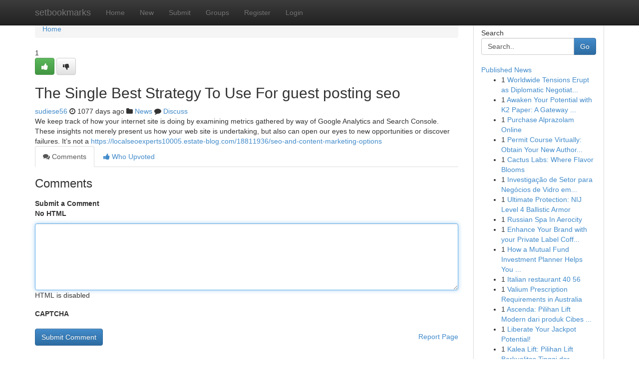

--- FILE ---
content_type: text/html; charset=UTF-8
request_url: https://setbookmarks.com/story14040165/the-single-best-strategy-to-use-for-guest-posting-seo
body_size: 5129
content:
<!DOCTYPE html>
<html class="no-js" dir="ltr" xmlns="http://www.w3.org/1999/xhtml" xml:lang="en" lang="en"><head>

<meta http-equiv="Pragma" content="no-cache" />
<meta http-equiv="expires" content="0" />
<meta http-equiv="Content-Type" content="text/html; charset=UTF-8" />	
<title>The Single Best Strategy To Use For guest posting seo</title>
<link rel="alternate" type="application/rss+xml" title="setbookmarks.com &raquo; Feeds 1" href="/rssfeeds.php?p=1" />
<link rel="alternate" type="application/rss+xml" title="setbookmarks.com &raquo; Feeds 2" href="/rssfeeds.php?p=2" />
<link rel="alternate" type="application/rss+xml" title="setbookmarks.com &raquo; Feeds 3" href="/rssfeeds.php?p=3" />
<link rel="alternate" type="application/rss+xml" title="setbookmarks.com &raquo; Feeds 4" href="/rssfeeds.php?p=4" />
<link rel="alternate" type="application/rss+xml" title="setbookmarks.com &raquo; Feeds 5" href="/rssfeeds.php?p=5" />
<link rel="alternate" type="application/rss+xml" title="setbookmarks.com &raquo; Feeds 6" href="/rssfeeds.php?p=6" />
<link rel="alternate" type="application/rss+xml" title="setbookmarks.com &raquo; Feeds 7" href="/rssfeeds.php?p=7" />
<link rel="alternate" type="application/rss+xml" title="setbookmarks.com &raquo; Feeds 8" href="/rssfeeds.php?p=8" />
<link rel="alternate" type="application/rss+xml" title="setbookmarks.com &raquo; Feeds 9" href="/rssfeeds.php?p=9" />
<link rel="alternate" type="application/rss+xml" title="setbookmarks.com &raquo; Feeds 10" href="/rssfeeds.php?p=10" />
<meta name="google-site-verification" content="m5VOPfs2gQQcZXCcEfUKlnQfx72o45pLcOl4sIFzzMQ" /><meta name="Language" content="en-us" />
<meta name="viewport" content="width=device-width, initial-scale=1.0">
<meta name="generator" content="Kliqqi" />

          <link rel="stylesheet" type="text/css" href="//netdna.bootstrapcdn.com/bootstrap/3.2.0/css/bootstrap.min.css">
             <link rel="stylesheet" type="text/css" href="https://cdnjs.cloudflare.com/ajax/libs/twitter-bootstrap/3.2.0/css/bootstrap-theme.css">
                <link rel="stylesheet" type="text/css" href="https://cdnjs.cloudflare.com/ajax/libs/font-awesome/4.1.0/css/font-awesome.min.css">
<link rel="stylesheet" type="text/css" href="/templates/bootstrap/css/style.css" media="screen" />

                         <script type="text/javascript" src="https://cdnjs.cloudflare.com/ajax/libs/modernizr/2.6.1/modernizr.min.js"></script>
<script type="text/javascript" src="https://cdnjs.cloudflare.com/ajax/libs/jquery/1.7.2/jquery.min.js"></script>
<style></style>
<link rel="alternate" type="application/rss+xml" title="RSS 2.0" href="/rss"/>
<link rel="icon" href="/favicon.ico" type="image/x-icon"/>
</head>

<body dir="ltr">

<header role="banner" class="navbar navbar-inverse navbar-fixed-top custom_header">
<div class="container">
<div class="navbar-header">
<button data-target=".bs-navbar-collapse" data-toggle="collapse" type="button" class="navbar-toggle">
    <span class="sr-only">Toggle navigation</span>
    <span class="fa fa-ellipsis-v" style="color:white"></span>
</button>
<a class="navbar-brand" href="/">setbookmarks</a>	
</div>
<span style="display: none;"><a href="/forum">forum</a></span>
<nav role="navigation" class="collapse navbar-collapse bs-navbar-collapse">
<ul class="nav navbar-nav">
<li ><a href="/">Home</a></li>
<li ><a href="/new">New</a></li>
<li ><a href="/submit">Submit</a></li>
                    
<li ><a href="/groups"><span>Groups</span></a></li>
<li ><a href="/register"><span>Register</span></a></li>
<li ><a data-toggle="modal" href="#loginModal">Login</a></li>
</ul>
	

</nav>
</div>
</header>
<!-- START CATEGORIES -->
<div class="subnav" id="categories">
<div class="container">
<ul class="nav nav-pills"><li class="category_item"><a  href="/">Home</a></li></ul>
</div>
</div>
<!-- END CATEGORIES -->
	
<div class="container">
	<section id="maincontent"><div class="row"><div class="col-md-9">

<ul class="breadcrumb">
	<li><a href="/">Home</a></li>
</ul>

<div itemscope itemtype="http://schema.org/Article" class="stories" id="xnews-14040165" >


<div class="story_data">
<div class="votebox votebox-published">

<div itemprop="aggregateRating" itemscope itemtype="http://schema.org/AggregateRating" class="vote">
	<div itemprop="ratingCount" class="votenumber">1</div>
<div id="xvote-3" class="votebutton">
<!-- Already Voted -->
<a class="btn btn-default btn-success linkVote_3" href="/login" title=""><i class="fa fa-white fa-thumbs-up"></i></a>
<!-- Bury It -->
<a class="btn btn-default linkVote_3" href="/login"  title="" ><i class="fa fa-thumbs-down"></i></a>


</div>
</div>
</div>
<div class="title" id="title-3">
<span itemprop="name">

<h2 id="list_title"><span>The Single Best Strategy To Use For guest posting seo</span></h2></span>	
<span class="subtext">

<span itemprop="author" itemscope itemtype="http://schema.org/Person">
<span itemprop="name">
<a href="/user/sudiese56" rel="nofollow">sudiese56</a> 
</span></span>
<i class="fa fa-clock-o"></i>
<span itemprop="datePublished">  1077 days ago</span>

<script>
$(document).ready(function(){
    $("#list_title span").click(function(){
		window.open($("#siteurl").attr('href'), '', '');
    });
});
</script>

<i class="fa fa-folder"></i> 
<a href="/groups">News</a>

<span id="ls_comments_url-3">
	<i class="fa fa-comment"></i> <span id="linksummaryDiscuss"><a href="#discuss" class="comments">Discuss</a>&nbsp;</span>
</span> 





</div>
</div>
<span itemprop="articleBody">
<div class="storycontent">
	
<div class="news-body-text" id="ls_contents-3" dir="ltr">
We keep track of how your internet site is doing by examining metrics gathered by way of Google Analytics and Search Console. These insights not merely present us how your web site is undertaking, but also can open our eyes to new opportunities or discover failures. It&rsquo;s not a <a id="siteurl" target="_blank" href="https://localseoexperts10005.estate-blog.com/18811936/seo-and-content-marketing-options">https://localseoexperts10005.estate-blog.com/18811936/seo-and-content-marketing-options</a><div class="clearboth"></div> 
</div>
</div><!-- /.storycontent -->
</span>
</div>

<ul class="nav nav-tabs" id="storytabs">
	<li class="active"><a data-toggle="tab" href="#comments"><i class="fa fa-comments"></i> Comments</a></li>
	<li><a data-toggle="tab" href="#who_voted"><i class="fa fa-thumbs-up"></i> Who Upvoted</a></li>
</ul>


<div id="tabbed" class="tab-content">

<div class="tab-pane fade active in" id="comments" >
<h3>Comments</h3>
<a name="comments" href="#comments"></a>
<ol class="media-list comment-list">

<a name="discuss"></a>
<form action="" method="post" id="thisform" name="mycomment_form">
<div class="form-horizontal">
<fieldset>
<div class="control-group">
<label for="fileInput" class="control-label">Submit a Comment</label>
<div class="controls">

<p class="help-inline"><strong>No HTML  </strong></p>
<textarea autofocus name="comment_content" id="comment_content" class="form-control comment-form" rows="6" /></textarea>
<p class="help-inline">HTML is disabled</p>
</div>
</div>


<script>
var ACPuzzleOptions = {
   theme :  "white",
   lang :  "en"
};
</script>

<div class="control-group">
	<label for="input01" class="control-label">CAPTCHA</label>
	<div class="controls">
	<div id="solvemedia_display">
	<script type="text/javascript" src="https://api.solvemedia.com/papi/challenge.script?k=1G9ho6tcbpytfUxJ0SlrSNt0MjjOB0l2"></script>

	<noscript>
	<iframe src="http://api.solvemedia.com/papi/challenge.noscript?k=1G9ho6tcbpytfUxJ0SlrSNt0MjjOB0l2" height="300" width="500" frameborder="0"></iframe><br/>
	<textarea name="adcopy_challenge" rows="3" cols="40"></textarea>
	<input type="hidden" name="adcopy_response" value="manual_challenge"/>
	</noscript>	
</div>
<br />
</div>
</div>

<div class="form-actions">
	<input type="hidden" name="process" value="newcomment" />
	<input type="hidden" name="randkey" value="75578554" />
	<input type="hidden" name="link_id" value="3" />
	<input type="hidden" name="user_id" value="2" />
	<input type="hidden" name="parrent_comment_id" value="0" />
	<input type="submit" name="submit" value="Submit Comment" class="btn btn-primary" />
	<a href="https://remove.backlinks.live" target="_blank" style="float:right; line-height: 32px;">Report Page</a>
</div>
</fieldset>
</div>
</form>
</ol>
</div>
	
<div class="tab-pane fade" id="who_voted">
<h3>Who Upvoted this Story</h3>
<div class="whovotedwrapper whoupvoted">
<ul>
<li>
<a href="/user/sudiese56" rel="nofollow" title="sudiese56" class="avatar-tooltip"><img src="/avatars/Avatar_100.png" alt="" align="top" title="" /></a>
</li>
</ul>
</div>
</div>
</div>
<!-- END CENTER CONTENT -->


</div>

<!-- START RIGHT COLUMN -->
<div class="col-md-3">
<div class="panel panel-default">
<div id="rightcol" class="panel-body">
<!-- START FIRST SIDEBAR -->

<!-- START SEARCH BOX -->
<script type="text/javascript">var some_search='Search..';</script>
<div class="search">
<div class="headline">
<div class="sectiontitle">Search</div>
</div>

<form action="/search" method="get" name="thisform-search" class="form-inline search-form" role="form" id="thisform-search" >

<div class="input-group">

<input type="text" class="form-control" tabindex="20" name="search" id="searchsite" value="Search.." onfocus="if(this.value == some_search) {this.value = '';}" onblur="if (this.value == '') {this.value = some_search;}"/>

<span class="input-group-btn">
<button type="submit" tabindex="21" class="btn btn-primary custom_nav_search_button" />Go</button>
</span>
</div>
</form>

<div style="clear:both;"></div>
<br />
</div>
<!-- END SEARCH BOX -->

<!-- START ABOUT BOX -->

	


<div class="headline">
<div class="sectiontitle"><a href="/">Published News</a></div>
</div>
<div class="boxcontent">
<ul class="sidebar-stories">

<li>
<span class="sidebar-vote-number">1</span>	<span class="sidebar-article"><a href="https://setbookmarks.com/story20987438/worldwide-tensions-erupt-as-diplomatic-negotiations-grinding-to-a-halt" class="sidebar-title">Worldwide Tensions Erupt as Diplomatic Negotiat...</a></span>
</li>
<li>
<span class="sidebar-vote-number">1</span>	<span class="sidebar-article"><a href="https://setbookmarks.com/story20987437/awaken-your-potential-with-k2-paper-a-gateway-to-elevated-experiences" class="sidebar-title">Awaken Your Potential with K2 Paper: A Gateway ...</a></span>
</li>
<li>
<span class="sidebar-vote-number">1</span>	<span class="sidebar-article"><a href="https://setbookmarks.com/story20987436/purchase-alprazolam-online" class="sidebar-title">Purchase Alprazolam Online</a></span>
</li>
<li>
<span class="sidebar-vote-number">1</span>	<span class="sidebar-article"><a href="https://setbookmarks.com/story20987435/permit-course-virtually-obtain-your-new-authorization-fast" class="sidebar-title">Permit Course Virtually: Obtain Your New Author...</a></span>
</li>
<li>
<span class="sidebar-vote-number">1</span>	<span class="sidebar-article"><a href="https://setbookmarks.com/story20987434/cactus-labs-where-flavor-blooms" class="sidebar-title">Cactus Labs: Where Flavor Blooms </a></span>
</li>
<li>
<span class="sidebar-vote-number">1</span>	<span class="sidebar-article"><a href="https://setbookmarks.com/story20987433/investigação-de-setor-para-negócios-de-vidro-em-iaras" class="sidebar-title">Investiga&ccedil;&atilde;o de Setor para Neg&oacute;cios de Vidro em...</a></span>
</li>
<li>
<span class="sidebar-vote-number">1</span>	<span class="sidebar-article"><a href="https://setbookmarks.com/story20987432/ultimate-protection-nij-level-4-ballistic-armor" class="sidebar-title">Ultimate Protection: NIJ Level 4 Ballistic Armor </a></span>
</li>
<li>
<span class="sidebar-vote-number">1</span>	<span class="sidebar-article"><a href="https://setbookmarks.com/story20987431/russian-spa-in-aerocity" class="sidebar-title">Russian Spa In Aerocity</a></span>
</li>
<li>
<span class="sidebar-vote-number">1</span>	<span class="sidebar-article"><a href="https://setbookmarks.com/story20987430/enhance-your-brand-with-your-private-label-coffee-solution" class="sidebar-title">Enhance Your Brand with your Private Label Coff...</a></span>
</li>
<li>
<span class="sidebar-vote-number">1</span>	<span class="sidebar-article"><a href="https://setbookmarks.com/story20987429/how-a-mutual-fund-investment-planner-helps-you-build-long-term-wealth" class="sidebar-title">How a Mutual Fund Investment Planner Helps You ...</a></span>
</li>
<li>
<span class="sidebar-vote-number">1</span>	<span class="sidebar-article"><a href="https://setbookmarks.com/story20987428/italian-restaurant-40-56" class="sidebar-title">Italian restaurant​ 40 56</a></span>
</li>
<li>
<span class="sidebar-vote-number">1</span>	<span class="sidebar-article"><a href="https://setbookmarks.com/story20987427/valium-prescription-requirements-in-australia" class="sidebar-title">Valium Prescription Requirements in Australia</a></span>
</li>
<li>
<span class="sidebar-vote-number">1</span>	<span class="sidebar-article"><a href="https://setbookmarks.com/story20987426/ascenda-pilihan-lift-modern-dari-produk-cibes-lift-group-sebagai-penyedia-lift-untuk-hunian-dan-usaha" class="sidebar-title">Ascenda: Pilihan Lift Modern dari produk Cibes ...</a></span>
</li>
<li>
<span class="sidebar-vote-number">1</span>	<span class="sidebar-article"><a href="https://setbookmarks.com/story20987425/liberate-your-jackpot-potential" class="sidebar-title">Liberate Your Jackpot Potential!</a></span>
</li>
<li>
<span class="sidebar-vote-number">1</span>	<span class="sidebar-article"><a href="https://setbookmarks.com/story20987424/kalea-lift-pilihan-lift-berkualitas-tinggi-dari-swedia-yang-desain-elegan-dan-praktis" class="sidebar-title">Kalea Lift: Pilihan Lift Berkualitas Tinggi dar...</a></span>
</li>

</ul>
</div>

<!-- END SECOND SIDEBAR -->
</div>
</div>
</div>
<!-- END RIGHT COLUMN -->
</div></section>
<hr>

<!--googleoff: all-->
<footer class="footer">
<div id="footer">
<span class="subtext"> Copyright &copy; 2026 | <a href="/search">Advanced Search</a> 
| <a href="/">Live</a>
| <a href="/">Tag Cloud</a>
| <a href="/">Top Users</a>
| Made with <a href="#" rel="nofollow" target="_blank">Kliqqi CMS</a> 
| <a href="/rssfeeds.php?p=1">All RSS Feeds</a> 
</span>
</div>
</footer>
<!--googleon: all-->


</div>
	
<!-- START UP/DOWN VOTING JAVASCRIPT -->
	
<script>
var my_base_url='http://setbookmarks.com';
var my_kliqqi_base='';
var anonymous_vote = false;
var Voting_Method = '1';
var KLIQQI_Visual_Vote_Cast = "Voted";
var KLIQQI_Visual_Vote_Report = "Buried";
var KLIQQI_Visual_Vote_For_It = "Vote";
var KLIQQI_Visual_Comment_ThankYou_Rating = "Thank you for rating this comment.";


</script>
<!-- END UP/DOWN VOTING JAVASCRIPT -->


<script type="text/javascript" src="https://cdnjs.cloudflare.com/ajax/libs/jqueryui/1.8.23/jquery-ui.min.js"></script>
<link href="https://cdnjs.cloudflare.com/ajax/libs/jqueryui/1.8.23/themes/base/jquery-ui.css" media="all" rel="stylesheet" type="text/css" />




             <script type="text/javascript" src="https://cdnjs.cloudflare.com/ajax/libs/twitter-bootstrap/3.2.0/js/bootstrap.min.js"></script>

<!-- Login Modal -->
<div class="modal fade" id="loginModal" tabindex="-1" role="dialog">
<div class="modal-dialog">
<div class="modal-content">
<div class="modal-header">
<button type="button" class="close" data-dismiss="modal" aria-hidden="true">&times;</button>
<h4 class="modal-title">Login</h4>
</div>
<div class="modal-body">
<div class="control-group">
<form id="signin" action="/login?return=/story14040165/the-single-best-strategy-to-use-for-guest-posting-seo" method="post">

<div style="login_modal_username">
	<label for="username">Username/Email</label><input id="username" name="username" class="form-control" value="" title="username" tabindex="1" type="text">
</div>
<div class="login_modal_password">
	<label for="password">Password</label><input id="password" name="password" class="form-control" value="" title="password" tabindex="2" type="password">
</div>
<div class="login_modal_remember">
<div class="login_modal_remember_checkbox">
	<input id="remember" style="float:left;margin-right:5px;" name="persistent" value="1" tabindex="3" type="checkbox">
</div>
<div class="login_modal_remember_label">
	<label for="remember" style="">Remember</label>
</div>
<div style="clear:both;"></div>
</div>
<div class="login_modal_login">
	<input type="hidden" name="processlogin" value="1"/>
	<input type="hidden" name="return" value=""/>
	<input class="btn btn-primary col-md-12" id="signin_submit" value="Sign In" tabindex="4" type="submit">
</div>
    
<hr class="soften" id="login_modal_spacer" />
	<div class="login_modal_forgot"><a class="btn btn-default col-md-12" id="forgot_password_link" href="/login">Forgotten Password?</a></div>
	<div class="clearboth"></div>
</form>
</div>
</div>
</div>
</div>
</div>

<script>$('.avatar-tooltip').tooltip()</script>
<script defer src="https://static.cloudflareinsights.com/beacon.min.js/vcd15cbe7772f49c399c6a5babf22c1241717689176015" integrity="sha512-ZpsOmlRQV6y907TI0dKBHq9Md29nnaEIPlkf84rnaERnq6zvWvPUqr2ft8M1aS28oN72PdrCzSjY4U6VaAw1EQ==" data-cf-beacon='{"version":"2024.11.0","token":"9500da4674484b1e9c642c38c7002e98","r":1,"server_timing":{"name":{"cfCacheStatus":true,"cfEdge":true,"cfExtPri":true,"cfL4":true,"cfOrigin":true,"cfSpeedBrain":true},"location_startswith":null}}' crossorigin="anonymous"></script>
</body>
</html>
